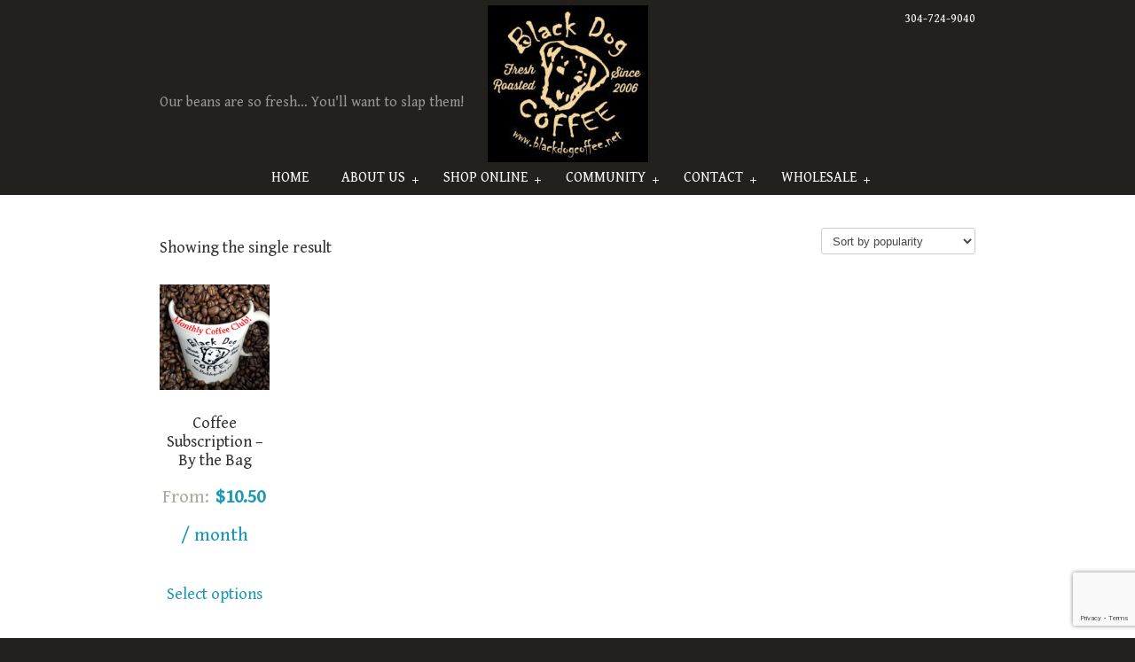

--- FILE ---
content_type: text/html; charset=utf-8
request_url: https://www.google.com/recaptcha/api2/anchor?ar=1&k=6LfUK5saAAAAAJeYU0viVtW4SQzLRMEHim-oOxaT&co=aHR0cHM6Ly9ibGFja2RvZ2NvZmZlZS5uZXQ6NDQz&hl=en&v=PoyoqOPhxBO7pBk68S4YbpHZ&size=invisible&anchor-ms=20000&execute-ms=30000&cb=qkvemw4ol81
body_size: 48729
content:
<!DOCTYPE HTML><html dir="ltr" lang="en"><head><meta http-equiv="Content-Type" content="text/html; charset=UTF-8">
<meta http-equiv="X-UA-Compatible" content="IE=edge">
<title>reCAPTCHA</title>
<style type="text/css">
/* cyrillic-ext */
@font-face {
  font-family: 'Roboto';
  font-style: normal;
  font-weight: 400;
  font-stretch: 100%;
  src: url(//fonts.gstatic.com/s/roboto/v48/KFO7CnqEu92Fr1ME7kSn66aGLdTylUAMa3GUBHMdazTgWw.woff2) format('woff2');
  unicode-range: U+0460-052F, U+1C80-1C8A, U+20B4, U+2DE0-2DFF, U+A640-A69F, U+FE2E-FE2F;
}
/* cyrillic */
@font-face {
  font-family: 'Roboto';
  font-style: normal;
  font-weight: 400;
  font-stretch: 100%;
  src: url(//fonts.gstatic.com/s/roboto/v48/KFO7CnqEu92Fr1ME7kSn66aGLdTylUAMa3iUBHMdazTgWw.woff2) format('woff2');
  unicode-range: U+0301, U+0400-045F, U+0490-0491, U+04B0-04B1, U+2116;
}
/* greek-ext */
@font-face {
  font-family: 'Roboto';
  font-style: normal;
  font-weight: 400;
  font-stretch: 100%;
  src: url(//fonts.gstatic.com/s/roboto/v48/KFO7CnqEu92Fr1ME7kSn66aGLdTylUAMa3CUBHMdazTgWw.woff2) format('woff2');
  unicode-range: U+1F00-1FFF;
}
/* greek */
@font-face {
  font-family: 'Roboto';
  font-style: normal;
  font-weight: 400;
  font-stretch: 100%;
  src: url(//fonts.gstatic.com/s/roboto/v48/KFO7CnqEu92Fr1ME7kSn66aGLdTylUAMa3-UBHMdazTgWw.woff2) format('woff2');
  unicode-range: U+0370-0377, U+037A-037F, U+0384-038A, U+038C, U+038E-03A1, U+03A3-03FF;
}
/* math */
@font-face {
  font-family: 'Roboto';
  font-style: normal;
  font-weight: 400;
  font-stretch: 100%;
  src: url(//fonts.gstatic.com/s/roboto/v48/KFO7CnqEu92Fr1ME7kSn66aGLdTylUAMawCUBHMdazTgWw.woff2) format('woff2');
  unicode-range: U+0302-0303, U+0305, U+0307-0308, U+0310, U+0312, U+0315, U+031A, U+0326-0327, U+032C, U+032F-0330, U+0332-0333, U+0338, U+033A, U+0346, U+034D, U+0391-03A1, U+03A3-03A9, U+03B1-03C9, U+03D1, U+03D5-03D6, U+03F0-03F1, U+03F4-03F5, U+2016-2017, U+2034-2038, U+203C, U+2040, U+2043, U+2047, U+2050, U+2057, U+205F, U+2070-2071, U+2074-208E, U+2090-209C, U+20D0-20DC, U+20E1, U+20E5-20EF, U+2100-2112, U+2114-2115, U+2117-2121, U+2123-214F, U+2190, U+2192, U+2194-21AE, U+21B0-21E5, U+21F1-21F2, U+21F4-2211, U+2213-2214, U+2216-22FF, U+2308-230B, U+2310, U+2319, U+231C-2321, U+2336-237A, U+237C, U+2395, U+239B-23B7, U+23D0, U+23DC-23E1, U+2474-2475, U+25AF, U+25B3, U+25B7, U+25BD, U+25C1, U+25CA, U+25CC, U+25FB, U+266D-266F, U+27C0-27FF, U+2900-2AFF, U+2B0E-2B11, U+2B30-2B4C, U+2BFE, U+3030, U+FF5B, U+FF5D, U+1D400-1D7FF, U+1EE00-1EEFF;
}
/* symbols */
@font-face {
  font-family: 'Roboto';
  font-style: normal;
  font-weight: 400;
  font-stretch: 100%;
  src: url(//fonts.gstatic.com/s/roboto/v48/KFO7CnqEu92Fr1ME7kSn66aGLdTylUAMaxKUBHMdazTgWw.woff2) format('woff2');
  unicode-range: U+0001-000C, U+000E-001F, U+007F-009F, U+20DD-20E0, U+20E2-20E4, U+2150-218F, U+2190, U+2192, U+2194-2199, U+21AF, U+21E6-21F0, U+21F3, U+2218-2219, U+2299, U+22C4-22C6, U+2300-243F, U+2440-244A, U+2460-24FF, U+25A0-27BF, U+2800-28FF, U+2921-2922, U+2981, U+29BF, U+29EB, U+2B00-2BFF, U+4DC0-4DFF, U+FFF9-FFFB, U+10140-1018E, U+10190-1019C, U+101A0, U+101D0-101FD, U+102E0-102FB, U+10E60-10E7E, U+1D2C0-1D2D3, U+1D2E0-1D37F, U+1F000-1F0FF, U+1F100-1F1AD, U+1F1E6-1F1FF, U+1F30D-1F30F, U+1F315, U+1F31C, U+1F31E, U+1F320-1F32C, U+1F336, U+1F378, U+1F37D, U+1F382, U+1F393-1F39F, U+1F3A7-1F3A8, U+1F3AC-1F3AF, U+1F3C2, U+1F3C4-1F3C6, U+1F3CA-1F3CE, U+1F3D4-1F3E0, U+1F3ED, U+1F3F1-1F3F3, U+1F3F5-1F3F7, U+1F408, U+1F415, U+1F41F, U+1F426, U+1F43F, U+1F441-1F442, U+1F444, U+1F446-1F449, U+1F44C-1F44E, U+1F453, U+1F46A, U+1F47D, U+1F4A3, U+1F4B0, U+1F4B3, U+1F4B9, U+1F4BB, U+1F4BF, U+1F4C8-1F4CB, U+1F4D6, U+1F4DA, U+1F4DF, U+1F4E3-1F4E6, U+1F4EA-1F4ED, U+1F4F7, U+1F4F9-1F4FB, U+1F4FD-1F4FE, U+1F503, U+1F507-1F50B, U+1F50D, U+1F512-1F513, U+1F53E-1F54A, U+1F54F-1F5FA, U+1F610, U+1F650-1F67F, U+1F687, U+1F68D, U+1F691, U+1F694, U+1F698, U+1F6AD, U+1F6B2, U+1F6B9-1F6BA, U+1F6BC, U+1F6C6-1F6CF, U+1F6D3-1F6D7, U+1F6E0-1F6EA, U+1F6F0-1F6F3, U+1F6F7-1F6FC, U+1F700-1F7FF, U+1F800-1F80B, U+1F810-1F847, U+1F850-1F859, U+1F860-1F887, U+1F890-1F8AD, U+1F8B0-1F8BB, U+1F8C0-1F8C1, U+1F900-1F90B, U+1F93B, U+1F946, U+1F984, U+1F996, U+1F9E9, U+1FA00-1FA6F, U+1FA70-1FA7C, U+1FA80-1FA89, U+1FA8F-1FAC6, U+1FACE-1FADC, U+1FADF-1FAE9, U+1FAF0-1FAF8, U+1FB00-1FBFF;
}
/* vietnamese */
@font-face {
  font-family: 'Roboto';
  font-style: normal;
  font-weight: 400;
  font-stretch: 100%;
  src: url(//fonts.gstatic.com/s/roboto/v48/KFO7CnqEu92Fr1ME7kSn66aGLdTylUAMa3OUBHMdazTgWw.woff2) format('woff2');
  unicode-range: U+0102-0103, U+0110-0111, U+0128-0129, U+0168-0169, U+01A0-01A1, U+01AF-01B0, U+0300-0301, U+0303-0304, U+0308-0309, U+0323, U+0329, U+1EA0-1EF9, U+20AB;
}
/* latin-ext */
@font-face {
  font-family: 'Roboto';
  font-style: normal;
  font-weight: 400;
  font-stretch: 100%;
  src: url(//fonts.gstatic.com/s/roboto/v48/KFO7CnqEu92Fr1ME7kSn66aGLdTylUAMa3KUBHMdazTgWw.woff2) format('woff2');
  unicode-range: U+0100-02BA, U+02BD-02C5, U+02C7-02CC, U+02CE-02D7, U+02DD-02FF, U+0304, U+0308, U+0329, U+1D00-1DBF, U+1E00-1E9F, U+1EF2-1EFF, U+2020, U+20A0-20AB, U+20AD-20C0, U+2113, U+2C60-2C7F, U+A720-A7FF;
}
/* latin */
@font-face {
  font-family: 'Roboto';
  font-style: normal;
  font-weight: 400;
  font-stretch: 100%;
  src: url(//fonts.gstatic.com/s/roboto/v48/KFO7CnqEu92Fr1ME7kSn66aGLdTylUAMa3yUBHMdazQ.woff2) format('woff2');
  unicode-range: U+0000-00FF, U+0131, U+0152-0153, U+02BB-02BC, U+02C6, U+02DA, U+02DC, U+0304, U+0308, U+0329, U+2000-206F, U+20AC, U+2122, U+2191, U+2193, U+2212, U+2215, U+FEFF, U+FFFD;
}
/* cyrillic-ext */
@font-face {
  font-family: 'Roboto';
  font-style: normal;
  font-weight: 500;
  font-stretch: 100%;
  src: url(//fonts.gstatic.com/s/roboto/v48/KFO7CnqEu92Fr1ME7kSn66aGLdTylUAMa3GUBHMdazTgWw.woff2) format('woff2');
  unicode-range: U+0460-052F, U+1C80-1C8A, U+20B4, U+2DE0-2DFF, U+A640-A69F, U+FE2E-FE2F;
}
/* cyrillic */
@font-face {
  font-family: 'Roboto';
  font-style: normal;
  font-weight: 500;
  font-stretch: 100%;
  src: url(//fonts.gstatic.com/s/roboto/v48/KFO7CnqEu92Fr1ME7kSn66aGLdTylUAMa3iUBHMdazTgWw.woff2) format('woff2');
  unicode-range: U+0301, U+0400-045F, U+0490-0491, U+04B0-04B1, U+2116;
}
/* greek-ext */
@font-face {
  font-family: 'Roboto';
  font-style: normal;
  font-weight: 500;
  font-stretch: 100%;
  src: url(//fonts.gstatic.com/s/roboto/v48/KFO7CnqEu92Fr1ME7kSn66aGLdTylUAMa3CUBHMdazTgWw.woff2) format('woff2');
  unicode-range: U+1F00-1FFF;
}
/* greek */
@font-face {
  font-family: 'Roboto';
  font-style: normal;
  font-weight: 500;
  font-stretch: 100%;
  src: url(//fonts.gstatic.com/s/roboto/v48/KFO7CnqEu92Fr1ME7kSn66aGLdTylUAMa3-UBHMdazTgWw.woff2) format('woff2');
  unicode-range: U+0370-0377, U+037A-037F, U+0384-038A, U+038C, U+038E-03A1, U+03A3-03FF;
}
/* math */
@font-face {
  font-family: 'Roboto';
  font-style: normal;
  font-weight: 500;
  font-stretch: 100%;
  src: url(//fonts.gstatic.com/s/roboto/v48/KFO7CnqEu92Fr1ME7kSn66aGLdTylUAMawCUBHMdazTgWw.woff2) format('woff2');
  unicode-range: U+0302-0303, U+0305, U+0307-0308, U+0310, U+0312, U+0315, U+031A, U+0326-0327, U+032C, U+032F-0330, U+0332-0333, U+0338, U+033A, U+0346, U+034D, U+0391-03A1, U+03A3-03A9, U+03B1-03C9, U+03D1, U+03D5-03D6, U+03F0-03F1, U+03F4-03F5, U+2016-2017, U+2034-2038, U+203C, U+2040, U+2043, U+2047, U+2050, U+2057, U+205F, U+2070-2071, U+2074-208E, U+2090-209C, U+20D0-20DC, U+20E1, U+20E5-20EF, U+2100-2112, U+2114-2115, U+2117-2121, U+2123-214F, U+2190, U+2192, U+2194-21AE, U+21B0-21E5, U+21F1-21F2, U+21F4-2211, U+2213-2214, U+2216-22FF, U+2308-230B, U+2310, U+2319, U+231C-2321, U+2336-237A, U+237C, U+2395, U+239B-23B7, U+23D0, U+23DC-23E1, U+2474-2475, U+25AF, U+25B3, U+25B7, U+25BD, U+25C1, U+25CA, U+25CC, U+25FB, U+266D-266F, U+27C0-27FF, U+2900-2AFF, U+2B0E-2B11, U+2B30-2B4C, U+2BFE, U+3030, U+FF5B, U+FF5D, U+1D400-1D7FF, U+1EE00-1EEFF;
}
/* symbols */
@font-face {
  font-family: 'Roboto';
  font-style: normal;
  font-weight: 500;
  font-stretch: 100%;
  src: url(//fonts.gstatic.com/s/roboto/v48/KFO7CnqEu92Fr1ME7kSn66aGLdTylUAMaxKUBHMdazTgWw.woff2) format('woff2');
  unicode-range: U+0001-000C, U+000E-001F, U+007F-009F, U+20DD-20E0, U+20E2-20E4, U+2150-218F, U+2190, U+2192, U+2194-2199, U+21AF, U+21E6-21F0, U+21F3, U+2218-2219, U+2299, U+22C4-22C6, U+2300-243F, U+2440-244A, U+2460-24FF, U+25A0-27BF, U+2800-28FF, U+2921-2922, U+2981, U+29BF, U+29EB, U+2B00-2BFF, U+4DC0-4DFF, U+FFF9-FFFB, U+10140-1018E, U+10190-1019C, U+101A0, U+101D0-101FD, U+102E0-102FB, U+10E60-10E7E, U+1D2C0-1D2D3, U+1D2E0-1D37F, U+1F000-1F0FF, U+1F100-1F1AD, U+1F1E6-1F1FF, U+1F30D-1F30F, U+1F315, U+1F31C, U+1F31E, U+1F320-1F32C, U+1F336, U+1F378, U+1F37D, U+1F382, U+1F393-1F39F, U+1F3A7-1F3A8, U+1F3AC-1F3AF, U+1F3C2, U+1F3C4-1F3C6, U+1F3CA-1F3CE, U+1F3D4-1F3E0, U+1F3ED, U+1F3F1-1F3F3, U+1F3F5-1F3F7, U+1F408, U+1F415, U+1F41F, U+1F426, U+1F43F, U+1F441-1F442, U+1F444, U+1F446-1F449, U+1F44C-1F44E, U+1F453, U+1F46A, U+1F47D, U+1F4A3, U+1F4B0, U+1F4B3, U+1F4B9, U+1F4BB, U+1F4BF, U+1F4C8-1F4CB, U+1F4D6, U+1F4DA, U+1F4DF, U+1F4E3-1F4E6, U+1F4EA-1F4ED, U+1F4F7, U+1F4F9-1F4FB, U+1F4FD-1F4FE, U+1F503, U+1F507-1F50B, U+1F50D, U+1F512-1F513, U+1F53E-1F54A, U+1F54F-1F5FA, U+1F610, U+1F650-1F67F, U+1F687, U+1F68D, U+1F691, U+1F694, U+1F698, U+1F6AD, U+1F6B2, U+1F6B9-1F6BA, U+1F6BC, U+1F6C6-1F6CF, U+1F6D3-1F6D7, U+1F6E0-1F6EA, U+1F6F0-1F6F3, U+1F6F7-1F6FC, U+1F700-1F7FF, U+1F800-1F80B, U+1F810-1F847, U+1F850-1F859, U+1F860-1F887, U+1F890-1F8AD, U+1F8B0-1F8BB, U+1F8C0-1F8C1, U+1F900-1F90B, U+1F93B, U+1F946, U+1F984, U+1F996, U+1F9E9, U+1FA00-1FA6F, U+1FA70-1FA7C, U+1FA80-1FA89, U+1FA8F-1FAC6, U+1FACE-1FADC, U+1FADF-1FAE9, U+1FAF0-1FAF8, U+1FB00-1FBFF;
}
/* vietnamese */
@font-face {
  font-family: 'Roboto';
  font-style: normal;
  font-weight: 500;
  font-stretch: 100%;
  src: url(//fonts.gstatic.com/s/roboto/v48/KFO7CnqEu92Fr1ME7kSn66aGLdTylUAMa3OUBHMdazTgWw.woff2) format('woff2');
  unicode-range: U+0102-0103, U+0110-0111, U+0128-0129, U+0168-0169, U+01A0-01A1, U+01AF-01B0, U+0300-0301, U+0303-0304, U+0308-0309, U+0323, U+0329, U+1EA0-1EF9, U+20AB;
}
/* latin-ext */
@font-face {
  font-family: 'Roboto';
  font-style: normal;
  font-weight: 500;
  font-stretch: 100%;
  src: url(//fonts.gstatic.com/s/roboto/v48/KFO7CnqEu92Fr1ME7kSn66aGLdTylUAMa3KUBHMdazTgWw.woff2) format('woff2');
  unicode-range: U+0100-02BA, U+02BD-02C5, U+02C7-02CC, U+02CE-02D7, U+02DD-02FF, U+0304, U+0308, U+0329, U+1D00-1DBF, U+1E00-1E9F, U+1EF2-1EFF, U+2020, U+20A0-20AB, U+20AD-20C0, U+2113, U+2C60-2C7F, U+A720-A7FF;
}
/* latin */
@font-face {
  font-family: 'Roboto';
  font-style: normal;
  font-weight: 500;
  font-stretch: 100%;
  src: url(//fonts.gstatic.com/s/roboto/v48/KFO7CnqEu92Fr1ME7kSn66aGLdTylUAMa3yUBHMdazQ.woff2) format('woff2');
  unicode-range: U+0000-00FF, U+0131, U+0152-0153, U+02BB-02BC, U+02C6, U+02DA, U+02DC, U+0304, U+0308, U+0329, U+2000-206F, U+20AC, U+2122, U+2191, U+2193, U+2212, U+2215, U+FEFF, U+FFFD;
}
/* cyrillic-ext */
@font-face {
  font-family: 'Roboto';
  font-style: normal;
  font-weight: 900;
  font-stretch: 100%;
  src: url(//fonts.gstatic.com/s/roboto/v48/KFO7CnqEu92Fr1ME7kSn66aGLdTylUAMa3GUBHMdazTgWw.woff2) format('woff2');
  unicode-range: U+0460-052F, U+1C80-1C8A, U+20B4, U+2DE0-2DFF, U+A640-A69F, U+FE2E-FE2F;
}
/* cyrillic */
@font-face {
  font-family: 'Roboto';
  font-style: normal;
  font-weight: 900;
  font-stretch: 100%;
  src: url(//fonts.gstatic.com/s/roboto/v48/KFO7CnqEu92Fr1ME7kSn66aGLdTylUAMa3iUBHMdazTgWw.woff2) format('woff2');
  unicode-range: U+0301, U+0400-045F, U+0490-0491, U+04B0-04B1, U+2116;
}
/* greek-ext */
@font-face {
  font-family: 'Roboto';
  font-style: normal;
  font-weight: 900;
  font-stretch: 100%;
  src: url(//fonts.gstatic.com/s/roboto/v48/KFO7CnqEu92Fr1ME7kSn66aGLdTylUAMa3CUBHMdazTgWw.woff2) format('woff2');
  unicode-range: U+1F00-1FFF;
}
/* greek */
@font-face {
  font-family: 'Roboto';
  font-style: normal;
  font-weight: 900;
  font-stretch: 100%;
  src: url(//fonts.gstatic.com/s/roboto/v48/KFO7CnqEu92Fr1ME7kSn66aGLdTylUAMa3-UBHMdazTgWw.woff2) format('woff2');
  unicode-range: U+0370-0377, U+037A-037F, U+0384-038A, U+038C, U+038E-03A1, U+03A3-03FF;
}
/* math */
@font-face {
  font-family: 'Roboto';
  font-style: normal;
  font-weight: 900;
  font-stretch: 100%;
  src: url(//fonts.gstatic.com/s/roboto/v48/KFO7CnqEu92Fr1ME7kSn66aGLdTylUAMawCUBHMdazTgWw.woff2) format('woff2');
  unicode-range: U+0302-0303, U+0305, U+0307-0308, U+0310, U+0312, U+0315, U+031A, U+0326-0327, U+032C, U+032F-0330, U+0332-0333, U+0338, U+033A, U+0346, U+034D, U+0391-03A1, U+03A3-03A9, U+03B1-03C9, U+03D1, U+03D5-03D6, U+03F0-03F1, U+03F4-03F5, U+2016-2017, U+2034-2038, U+203C, U+2040, U+2043, U+2047, U+2050, U+2057, U+205F, U+2070-2071, U+2074-208E, U+2090-209C, U+20D0-20DC, U+20E1, U+20E5-20EF, U+2100-2112, U+2114-2115, U+2117-2121, U+2123-214F, U+2190, U+2192, U+2194-21AE, U+21B0-21E5, U+21F1-21F2, U+21F4-2211, U+2213-2214, U+2216-22FF, U+2308-230B, U+2310, U+2319, U+231C-2321, U+2336-237A, U+237C, U+2395, U+239B-23B7, U+23D0, U+23DC-23E1, U+2474-2475, U+25AF, U+25B3, U+25B7, U+25BD, U+25C1, U+25CA, U+25CC, U+25FB, U+266D-266F, U+27C0-27FF, U+2900-2AFF, U+2B0E-2B11, U+2B30-2B4C, U+2BFE, U+3030, U+FF5B, U+FF5D, U+1D400-1D7FF, U+1EE00-1EEFF;
}
/* symbols */
@font-face {
  font-family: 'Roboto';
  font-style: normal;
  font-weight: 900;
  font-stretch: 100%;
  src: url(//fonts.gstatic.com/s/roboto/v48/KFO7CnqEu92Fr1ME7kSn66aGLdTylUAMaxKUBHMdazTgWw.woff2) format('woff2');
  unicode-range: U+0001-000C, U+000E-001F, U+007F-009F, U+20DD-20E0, U+20E2-20E4, U+2150-218F, U+2190, U+2192, U+2194-2199, U+21AF, U+21E6-21F0, U+21F3, U+2218-2219, U+2299, U+22C4-22C6, U+2300-243F, U+2440-244A, U+2460-24FF, U+25A0-27BF, U+2800-28FF, U+2921-2922, U+2981, U+29BF, U+29EB, U+2B00-2BFF, U+4DC0-4DFF, U+FFF9-FFFB, U+10140-1018E, U+10190-1019C, U+101A0, U+101D0-101FD, U+102E0-102FB, U+10E60-10E7E, U+1D2C0-1D2D3, U+1D2E0-1D37F, U+1F000-1F0FF, U+1F100-1F1AD, U+1F1E6-1F1FF, U+1F30D-1F30F, U+1F315, U+1F31C, U+1F31E, U+1F320-1F32C, U+1F336, U+1F378, U+1F37D, U+1F382, U+1F393-1F39F, U+1F3A7-1F3A8, U+1F3AC-1F3AF, U+1F3C2, U+1F3C4-1F3C6, U+1F3CA-1F3CE, U+1F3D4-1F3E0, U+1F3ED, U+1F3F1-1F3F3, U+1F3F5-1F3F7, U+1F408, U+1F415, U+1F41F, U+1F426, U+1F43F, U+1F441-1F442, U+1F444, U+1F446-1F449, U+1F44C-1F44E, U+1F453, U+1F46A, U+1F47D, U+1F4A3, U+1F4B0, U+1F4B3, U+1F4B9, U+1F4BB, U+1F4BF, U+1F4C8-1F4CB, U+1F4D6, U+1F4DA, U+1F4DF, U+1F4E3-1F4E6, U+1F4EA-1F4ED, U+1F4F7, U+1F4F9-1F4FB, U+1F4FD-1F4FE, U+1F503, U+1F507-1F50B, U+1F50D, U+1F512-1F513, U+1F53E-1F54A, U+1F54F-1F5FA, U+1F610, U+1F650-1F67F, U+1F687, U+1F68D, U+1F691, U+1F694, U+1F698, U+1F6AD, U+1F6B2, U+1F6B9-1F6BA, U+1F6BC, U+1F6C6-1F6CF, U+1F6D3-1F6D7, U+1F6E0-1F6EA, U+1F6F0-1F6F3, U+1F6F7-1F6FC, U+1F700-1F7FF, U+1F800-1F80B, U+1F810-1F847, U+1F850-1F859, U+1F860-1F887, U+1F890-1F8AD, U+1F8B0-1F8BB, U+1F8C0-1F8C1, U+1F900-1F90B, U+1F93B, U+1F946, U+1F984, U+1F996, U+1F9E9, U+1FA00-1FA6F, U+1FA70-1FA7C, U+1FA80-1FA89, U+1FA8F-1FAC6, U+1FACE-1FADC, U+1FADF-1FAE9, U+1FAF0-1FAF8, U+1FB00-1FBFF;
}
/* vietnamese */
@font-face {
  font-family: 'Roboto';
  font-style: normal;
  font-weight: 900;
  font-stretch: 100%;
  src: url(//fonts.gstatic.com/s/roboto/v48/KFO7CnqEu92Fr1ME7kSn66aGLdTylUAMa3OUBHMdazTgWw.woff2) format('woff2');
  unicode-range: U+0102-0103, U+0110-0111, U+0128-0129, U+0168-0169, U+01A0-01A1, U+01AF-01B0, U+0300-0301, U+0303-0304, U+0308-0309, U+0323, U+0329, U+1EA0-1EF9, U+20AB;
}
/* latin-ext */
@font-face {
  font-family: 'Roboto';
  font-style: normal;
  font-weight: 900;
  font-stretch: 100%;
  src: url(//fonts.gstatic.com/s/roboto/v48/KFO7CnqEu92Fr1ME7kSn66aGLdTylUAMa3KUBHMdazTgWw.woff2) format('woff2');
  unicode-range: U+0100-02BA, U+02BD-02C5, U+02C7-02CC, U+02CE-02D7, U+02DD-02FF, U+0304, U+0308, U+0329, U+1D00-1DBF, U+1E00-1E9F, U+1EF2-1EFF, U+2020, U+20A0-20AB, U+20AD-20C0, U+2113, U+2C60-2C7F, U+A720-A7FF;
}
/* latin */
@font-face {
  font-family: 'Roboto';
  font-style: normal;
  font-weight: 900;
  font-stretch: 100%;
  src: url(//fonts.gstatic.com/s/roboto/v48/KFO7CnqEu92Fr1ME7kSn66aGLdTylUAMa3yUBHMdazQ.woff2) format('woff2');
  unicode-range: U+0000-00FF, U+0131, U+0152-0153, U+02BB-02BC, U+02C6, U+02DA, U+02DC, U+0304, U+0308, U+0329, U+2000-206F, U+20AC, U+2122, U+2191, U+2193, U+2212, U+2215, U+FEFF, U+FFFD;
}

</style>
<link rel="stylesheet" type="text/css" href="https://www.gstatic.com/recaptcha/releases/PoyoqOPhxBO7pBk68S4YbpHZ/styles__ltr.css">
<script nonce="hEWalb-NzOE041Alf4dsUA" type="text/javascript">window['__recaptcha_api'] = 'https://www.google.com/recaptcha/api2/';</script>
<script type="text/javascript" src="https://www.gstatic.com/recaptcha/releases/PoyoqOPhxBO7pBk68S4YbpHZ/recaptcha__en.js" nonce="hEWalb-NzOE041Alf4dsUA">
      
    </script></head>
<body><div id="rc-anchor-alert" class="rc-anchor-alert"></div>
<input type="hidden" id="recaptcha-token" value="[base64]">
<script type="text/javascript" nonce="hEWalb-NzOE041Alf4dsUA">
      recaptcha.anchor.Main.init("[\x22ainput\x22,[\x22bgdata\x22,\x22\x22,\[base64]/[base64]/MjU1Ong/[base64]/[base64]/[base64]/[base64]/[base64]/[base64]/[base64]/[base64]/[base64]/[base64]/[base64]/[base64]/[base64]/[base64]/[base64]\\u003d\x22,\[base64]\x22,\x22QTLCnwTCicK1WVIPw5BJwqp7GcOWJHVGw4HDm8K5w5osw5vDn0XDvsOjHBQlWz85w4ozesKDw7rDmj4pw6DCqxUwZjPDrcO/[base64]/[base64]/FX9AwqhiwqFiBcKHVcObw6XDncKcw6/DrAo8U8KkGWbClFhGDwUjwoh6T2YiTcKcC2dZQXh0YG1QSBo/LsOfAgV/[base64]/[base64]/DksKEw7p8w5g/CMOLUSPCksKcwotRb2vDmcOXZizDssK+c8OFwrXCsDEJwoHCnHZDwr0OScOGPWLCsGLDnkzCjMKiOsO2woN4a8O5H8OvO8OyFcKve1zCkhV/XcK5OsKpcCEAwrTDhcOOwpslCcOsYG/DusO6w7fCtnI7RMOpwpxywrgUwr3Chk0mPMKPw7BwAMOswoEUVRxIwrfDtcKCI8KKwrvDpcKsEcOfMSjDr8O0wqwdwoTDtsKsworDpsK4X8OWLBk7w6oYUcK4VsOhPCwuwqECCR/DuxccHlQlw7vDlsKiwqlzwpzDi8ORcTbChHvCqsKjLMOww6LCgDLDmcOAOsO1NMOuWWx4w6gLVcKTKcONCMKQw7LDkCDDlMKpw74CcsOFE3rDkHpNwpU/[base64]/DgFw3AmYHXRNhwoXCul4ew5ZuwqVZBhnCrcO3wo7DtQ4KfcOtM8K9wrZrGnNmw61LOcKrJsKAOHgSJBnDk8O0wr7CscKBIMOyw5HDl3V+wpnDpsOJdcKSwpoywqLDrwdFwrjCucORCMKmJcKawq3DrcKKG8OwwqlYw6bDtsK6SjcDwpTCgGBpwp9FMmhFw6zDtDHCnl/DrcOOYF7CmMObb3hnZhY3wqEZGCMYXMKifVxLTHM6MRtdO8OVOcOqDsKFKMKzwr8uA8ObLcOwUU7DgcOHNy3CmTPCnMOTdsOoD2paUcKGNA/Cj8KYY8O1w4J+TcOtcU7Ck30oXMKZwrDDqnHDgMKcCwgiLRHCoBFJwo4vIsOowrXCoQ12w4YDw6TDvijCj3vCqWjDqcKAwq5wN8KJD8KVw5hcwqTDpynDjMKaw7PDpcO8I8K/[base64]/DgcK+wr1jwrbDssOZw4zDgTjCtl7DusK9fArDhXbDiFdWwq/CssOHw7MewojCvMK1CMKhwqnCncKuwqFUX8KJw7vDqzHDtH/CoAnDthPDmsOvf8KkwqjDqcOpwpjDqsO0w6jDgG/CrcOqIsONfgfCi8OWLsKHw4M1D1oLKMO+QcKXLA0efGbDusKcwqvCicO6woIyw6scIybDsj3DkmbDmMOYwqrDvW87w5NtdTsVw5rDlmnCrTg/[base64]/DuGFOccO0wp0JLz3Dtx4MScKKw6TDt0pkw57CgsOkcTfCv0fDhcKrdcOQT2LDqsOHMC4mZW4PUExZwoDChF3Dnzlnwq/DsTTChWFUO8Kwwp7Dn2/DgnIrw4/Do8KEYQnCvcOWIMOYKwFnXiXCuFN2wqc5w6XDqw/Dm3UwwqfCosOxUMK+a8O0w7/DkMKfwrpVJsOQdcKhfHPCqVnDhUM3VjbCr8O6wqEbcG1cw4bDq21pTCXCmQgUN8K1a3p9w4fCrw3CnkM5w45dwp97LTvDt8KdJl0bOQJcw7jDvkNywpDCi8KVXCXCp8KDw7HDkRDDkWzCjMKswpjCscKWw6E4dsO7wojCrWLCv0XChljCswpNwrxHw4fDkh/[base64]/[base64]/w57Ckicbwq9uw60oYVXDrmhiw6ZUwqMVwopmwqRhwqtKN0/Cq27CrMKFw4rCicKDw4wZw6JswqJCwrbCgsOcDxwsw7QgwqwqwrTCgD7Dm8OvQcKpBnDCv0pDX8OCCVB7WMKPwp7DvkPCrlUOw69Vw7nCl8KMwpArQ8OEw7h1w6gDEBoIwpRyLGZEw63DhhXCn8OmLsOFAMO/GEULczZIwrTClsO3wppiRsO7wq4kw4YXw7HDv8O6Ojd2IVDCiMODw7LCj0DDs8OTdcK2BcO6fEHDs8K5YcKER8OaHFnDuCobKm3ChMOXaMK7w4/DsMOlN8OQw4lTw6cywqPDnQl5SinDnEfCshJKOsO6WsKRf8O6P8KtKsKbw6gsw4LChXXCicOITMKWwp7CtyPCp8OYw742ZEYQw48cwoDCuSfDszTDkBkEV8OnB8ONwp1SIcO8w7VnbGDDg0FQwq/DsBHDmFZAaRXDvcO/[base64]/ClcO7wrbCscKOQ24vHcORw5ZIw7IFb3LCgF7ClcKcwrDDqMOVb8KEwqPChcOJA1coTT8RbsK+CcOiwoTDnkTCqAYIwo7Ci8KhwofDtn/DkHfDuzLDtlTCo3gLw5AawotWw411wrLDmzA0w6JWw5XCr8OhcsKcw5sjT8Kow4jDtzbCgEZ1WktfA8OfeB3Cg8K3w6RDcRfClMKAFcO4DQNSwrQAR0t4ZgVxwrAma2RhwoY1w511H8Okw590IsONwo/CsQ5jT8KDworCjsOzd8OPWMO8R3DDuMKTwqouw59CwqxmRcOHw5Bjw4LCoMKfFcO6AETCv8OswrPDhcKDXsOMBsOHw5gbwrczd24Bwr/Di8Onwp7CuyvDqMODw6Ncw4fDuDPDnwQtfMOQw6/Dl2JhNWrDhGwwGMKtE8KFBsKZH23DuRNwwqzCosOkNmnComQ/[base64]/[base64]/DnmQywrTDsi9Nw5EYFsK8T8OgQ8K8BcKmD8OIIzV6wqNjw6DDngYkDiEfwrvCr8OpNyltwqzDlmslwpUmw4TCtg/CjjvDuwLDhcK0ecKfw7I7w5FNw4dFOsOWwrLDo3ABYsObaVXDjETDhMONfwDCsgRBUxxbQsKQJRYvwohuwpzDjXZXw4fDucODwpvDgHRgE8K2w4rCicOKwo1Uw782I2AqMxbChR/DtQHDtmXDtsK4KcK6wo3DkSvCoz4hw5w3D8KSLlLCkMKkw7bDjsKEMsKTSzx7wp17w4YCw4JwwrkjRcKGBS0fMhZVZsOPUXLDl8KLwq5twobDtwJGw4crw6MnwpNeEkppJU0RFsOrcR3CiCrDvsOiQilCwr3DiMKmw60Tw6jCj0c/YFQsw5vDgcOHJMOQMsOXw404TxLCgTHCqTRHwphbbcK4w7rCoMOCLcKhZSfDusOuYMKWL8OEORLDrMO9w5XDulvCqDo6woAYZcKrwpkdw6/Ci8OiOiLCmcOGwrErLjp8w5YmQDFPw4N5QcOIwpDDl8OQa1EdOCvDqMKvw6/DgkzCs8OgUsOyMGnDj8O9D2jCnFVKIwczTcKdwrTCjMKNworDlyAHFsKoOQ/DiW4NwpN2wrvCjsKjJwtyIcKSYMOzKxDDpjPDuMOlA2J+TwQqwoTDuGnDol/CnDbDlMOzOMKjIcKiwojCgMKrISVxw47CtMOrPwtUw4nDuMK2wonDu8OkSsK7bWYPw4VVwqg/[base64]/w5LCksO1w4cZw6vCgMKIBsKTwo10w5TDjcK6w7fDv8KswqLDiGzCoRHDmUZkK8KlIsOfaCFCwo10wqx+wqLDq8O8PWPDrXlsScKqFiLClC4OCMOuwr/CrMOfwq7Ck8ObUGPDpMK0w44ewpPCi17DtRQwwrzDmFE9wqfCmsOUd8KSwprCjcOGDzAewpLChk1iOcOfwosvWcOEw5IGRHF1P8KRXcKqUlzDuwJuwoBQw4/CpcKUwqweFMObw4bCisO1wpnDl2rDuWpiwozCtMK7wpzDn8O7csKSwqseL3dlWMOaw6zCnCNdOg/[base64]/CizJuX8OKw7zCoinCk8KUfsOnYMO9w5FDwr14EREnw4LCqFfCmcOyHsOXw6NUw415NMKRwrlUwqnCiQQYKEU/emJuw7VTRMOvw7FTw7/DhMOOw4oIwofDoFrCq8OdwoHClAXCi3Ybw4Z3KmfDnh8fw4PDlxDCmwnCusKcworCk8KUU8KBw6ZRw4Vvf2FmSUJKw5NPw6DDlF/DvcOMwojCosKbw5TDl8KdbGpcCRxEKEUnWkjDssK0wqoUw6l+OMKfRcOGw4rCsMO5AMOMwr/ClCgVGsOFUU7Cj1opw6bDji7CjkwtYsO3w4EMw5/[base64]/Cu3oEM8OMw5Nww7RGIsOdEG0oEcOqccKow6hLw7EXEARHW8O3w7zCgcONAsKEHhvCksK/[base64]/[base64]/DisKHesKSwoYGw64eYEQ+wqsTw7XClsOlIcKFw78ewooTO8KRwpXCgcOzwqsiHsKVwqBWwqDCpkzChMOcw6/[base64]/Cr8KOwo8wMcO0wokPwrPDrFfDoC1wP3vCvsK1E8KjHGTDsH7Dow0tw4nCtWFECsKiwrJMVTDDmMO7w4HDtcOvw6DCjMOSfcOEDsKUCsO8TcOIwo8HdcK0Tm82w67DnynCq8KbbcKIw4YkU8KmWMOnw6oCw5MfwoXCmsKlYy/DpTTCszoKwqbCvkrCqMOiRcOKw6gKQsKGWnVZwo5PX8OoNWM6U0MYwrvCl8K5w7TDlWUtV8KvwpFNIG/DtB4OXMOGcMKOwqF2wrtDwrEYwrzDs8K1CcOUX8O7wqzDlFrDilQ6wqXDosKOO8OaVMOXW8OjC8OkdcKfSMO4DTVQc8KjIBhJFQAUwrM4K8Odw5DCgsOlwoDCtBHDnD/DrMK3EsKfby43wpIwOBpMLcKww7kzMcOqw73CmcOCHgQEfcKVw6rCjUgpwq3CpivCgSgqw5BhMw8Qw5vCqElBcz/CqCIxwrDCsBTChWoUw5NpEcO0w7bDpRzCkcKxw4sXw6/[base64]/Dvwo3GUhcCwApwo5PwqEBwqtFwoQ6OV3CiEHCh8O3w5gdw70hw4/CjXhDw47CsyfCmMKPw6bDpAnDlzHDtMKeA2RscMOsw7pCw6vCmcOQwoFuwqFSw7hyXcOVwp7CqMK9F0rDk8K0wokPwpnDjiwOwqnCjMK6HAMYfh3CsiRKYMOeTV/DvMKNw77ClS7ChMOQw4XCl8KtwrkZYMKXNMOGAcOGw7rDuUNpwpJlwqXCskcQE8KbSsKsfSrCp1gYI8K7wr/Dh8OqMhwFIh/[base64]/[base64]/[base64]/Ct8KjwoBOw5ZJwozCpGBVZcK9PHMIwpJ+w7cHwqvClAsoccKzw41UwpXDt8Oew4DCii01Vn3Do8K/[base64]/CnmPDhcK4XMO5IsKdwoI5Y8OKTCw8b3UJdizCmyjDosK0WsKFw6HCrMOifxbCuMKGaxbDsMK1DTp7J8KTbsOgwrrDni3DgsKpw5bDucO7wqXDpnhHMSEYwpAdWAjDl8K6w6Jxw484w7gFwrbDocKPLyMvw4J7w7LCp0zDl8ObFsOLIcO0wq7DqcKvQXpmwqY/RUAjLcKvw7nCgA/[base64]/CkjLDrsOcb8OmUMOQSBsJAcKewqrCl8OMw4ELBsOiUMKhI8O5AsKbwpJAwoIEwq7CgGIhw5nDq1tywqnDtzJlw7TCkDR/[base64]/DtSjCuWAoLznDlk1lejdkDcOrU8Olwqs2wrN/w7jDlTEiw4kOwo/DiCbCjsKVwrTDncOsC8OPw4RowrduH2RgW8ORw7Abw4bDgcOSwrLClFjDg8OhHBQ5S8K9DjxFHiwHSjnDnjgdw6fCuTYNJMKsE8OXw4/CsVXCoUoawqssQcOBIgBXw6FVM1bChcKpw6NlwrpcYUbDn3wNcsOTw4xnMsOWNE/CksO/wqrDgh/DsMOCwrJpw79ffsOmWsKcw5HCqsKgagfDncO3w4/Ch8OUByfCsGfDoitfw6Eawq/CnMO1ZkjDlG7CrcOAARDCq8ORwqJiKMK6w7Yiw7wFGgwcVcKSMH/[base64]/[base64]/wpTDnMOQwpjCrn59w6dzRS/CjMOqLUfDgMOLwqEac8OywrTCjUM7QcKdCGbDtSjCh8KrCjBIw7xMaUPDjy9Owq7ClADCiGBaw5l/w6rCsH4MDcOHXsK2wogxwpUXwpQSwpzDm8KUwo3CgTDDgcKtHCXCrsOpGcKRNUXDqzwHwq0sGcK2w67Dh8Olw51lwqNuwoBLYjrDs2rCiiMDw5PDrcONbsOEBEA1wowCwp/CtMKOwoLCr8KKw5vDjMKbwq90w6Y8IW8HwpwrZcOrw4XDtkpFKhZIV8OdwrPDmsORE1LDhXLDqBU9GcKOw7bDisKJwpHCpFoHwobCq8OEfsO4wrZEHCbCssOdQTEyw4jDsTnDnz56woRhHnxNVX/DvWLCmcO/[base64]/fMKmwprCsMKbw4XDn8KaLcOXwrkIwoJPVMObw5zClcOew7/DscK5w7jCuyZ9wrLCiCR+JjXDtzfCgBxWwrzCg8KuHMOXw7/DgsKqw7MHQhXClhnCs8OvwqXCpzU/woYxZsOvw4HCjMKiw6HCnMKpIsKHNsKMw57DgsK3w6rChgrCiHE/w43CugjColVjw7vCvwpCwr7DmF4uwrDClH/DukTDi8KIQMOWFMKzd8KZw541wpDDsWDCmsOLw5Yxw4EsHgErwp1/HCp7w7wFw41Dw5gcwoHClsOLQ8KFwrvDpMKMccOtekQpDcOXIUnDkmLDqWTCsMKfWsK2C8O6w49Mw4/CrknCiMOIwpfDpcOiemRmwp4vwoHDj8OlwqIrOTUFccKxLT3DjMOjOmLDlMKEF8K1S03CgBQtTMOIw6zCmnfDlcOWZV8ZwptdwoEZwqZVA1w5wpJww5zDjDFmAsODRMKewoUVWRZiMW3CgQYvwr/Dh2PDjMKtT0bDsMO2ccO/w7bDrcOrWsKPFMONHHTCp8OtKjVhw5Q7b8KDPMOzwqfDoTsQa3PDgQopw61swpMhSigvP8KwVMKfwogow6oow5t0YMKRwpBFw71pXMK3L8Kfwp4hw6nDp8OefSJYAxzCncOfwr/ClsOow4/DnsKYwrliBknDp8OkZcOCw6/CtQxyfcK5wpZNInrChsORwrnDnHvDnsKtPXTDogzCr1lEXMOSDSPDscOawq0awqTDl0o5DXQ3AMOwwppMYcKsw7YuVVPCvMKPdUnDl8Omw6VWw5DDlMO1w7VUQjcow7LCpRRew4luQi0/[base64]/ChcOTwqXComw7woNKwrTCo8KIJ8KYR8OuZmJjHCMFVMKgwpATw6w/OX0WQMKXJlkILxPDjQR+W8OKdxM9OMKqcn3ChyDDmU1gw5Rww43CrMOjw7lnwoLDrSYPGRViwrfCl8OPw6vCgGHDuTrDtMOEwqpGw67CpFIWwoPCqhvDo8K9w5vDt18kwrQQw711w4DDoVjDuE7Dql3DjMKncAnCrcKPw5vDtH0Dw403LcKLwotTLcKiWMOOw7/CsMOcMwnDgsOBw5pqw55Bw5/[base64]/DmzFqw4zCollBw6VNwpXDqlTCncKIw5sHMsOMwpHCrsOfwoPCh8KXwrxzBRzDlgJeWsOwwpbChcO7w57Ck8KrwqvCgcKbLMKeZG7Cs8O6wrk8Cl4tIcOBJi/[base64]/DgMK7KsOPTMO1wprDkEdPwqLCpw/DlMOswpTCkMKnCsK6Lwk2woPDhFhSwq47woRkF1RkXH3DpsOrwotTY3JUw6zCph/[base64]/CucO+BGfDnzlUw4xfezhoLn3ChsO0cSoRw6tZwpwrfjhDb1A1w5/DjMKBwrxxwrggLHIyX8KJCi1YK8KFwpzCicKaZsO3XsO1w5DCscKWJsOdFMKrw7YRwrgQwrPCm8KPw4oRwolow7zDscKbBcKtbMKzeyjDqMK9w64TCnvDqMOsQ3bCpRbDlHPCu1wcaRbCqVPCnjRfDBV8b8OEN8O2w7JNZE7CgwAfEcO4bWV/wo8XwrXDr8KMDMOjwrTCtMKFw5VEw4p8IcK0L2nDn8Oob8OfwofDpDHChcKmwo0WJ8OgDRXCjMOufmV/D8O0w67CrCrDuMOwCmgjwp/DgkjCu8OFwqzDvcKpYAjDjcOwwqHComrDpAIDw6TDlMKjwo8Uw6g+wqHCiMKiwr7Dj3nDm8K2wonDjVBNwoVlw7IBwpbCqcKkXMKzwowzIsKWQcK/SR/CmcKxwqwmw5HCsBfDnx49XkPCsBgQwp3DiCNhaDHCly3CuMOWGMKOwpAVPCXDmMKza2smw7bDvMOJw5vCo8KZQ8OKwp0GHBTCucOfRDk6w6jCpk7ClsKgw6LDpT/DjzTCrMOyehJkaMKRw6BdVW/Dq8KFw60nNHXDrcKXQsKCXRh2EMOsQTgXPMKbR8K+JE4aZcK9w6LDksK7ScKtTQhYw4jDs2RWw4HDkjHCgMKVw4IqJ2XCjMKVXcKpEsOCSMKrJS0Sw4sYwpXDqD3DpMKdTW/CiMKew5PDg8OrJsO9UUIRTcKQwqbDuBwdQE4XwozDvcOkO8OMD1t8IsO9wrjDg8KHw79Owo/DocKrBHDDhUJ9VRUPQsOSw5BTworDjGDDisKxVMOEZsOSGws7wqgacSJYVTt3wqsww5vClMKaDcK8wqTDtl3CsMOsIsO8w695w7Zew6xzUR92eirCo2tKJ8O3wpRacm/DkcOtWml+w59HUMOwMsOiTBcEw7ZiKsKDw6PDhcKXSRrDkMOHEnZgw4cQfn5VVMKjw7HCoWR3b8OwwrLCqsOGwpbDllTCuMO/woTDlMOoW8OGwpXDqcObFsKzwq/Do8OXwoQSYcOFw68Xw6LCpG9bwoguw64+wqoXaCXCsh1Vw502TMOca8OnU8KEw7M0E8K9A8KbwpvClcOZGsK6w6vCryMHWw/[base64]/wpF7w7c3wpvCpRMZw7zDjMOwwpIsG1rDhsK3fXBzCFzCv8Kfw5Miwrd3D8K5Y2bCmG4hYcKNw4TDvXFqBnMCw4zCvjNkw5Y3wo7CsDXDkWF7YcOdS1nCgcKJwoo/eDrDgTjCthVBwr7Dv8KxRsOJw5tJw4XChMKsAi4EHMKJw4rDq8KlY8O/MzvDi20YYcOEw6PCjiRdw540wr8me37DksOwdjjDjnpMUcO9w4IkaGrCuX3DncK9wp3DqgrCqcKww64Wwr7DiiI/AVQ1PUlIw7MCw7bCmDTCkhzDu2Biw6smBjUVJzLDncOzOsOUw4EOASp/[base64]/eRzChxfClsKZERbDoAbDpTDDpcOnw5RUw51sw4vCksOvwrDCocKjYT/DrcKPw4p6PwI3woMbO8OjFMK9J8KHwodbwrvDg8OPw5JXU8KowoXDujhlwrPDqcOJRsKawpUuUMO3WMKKUcOWZ8KMw7PCqVzCtcK7EsK3BBDCjgvChQoFwpslw6XDmkvDu0DCl8K8DsOWRRnCuMO/O8OPD8OLajTDh8O3woXDvFtOGMOyC8K+w67DrT7Ds8OVw43Cj8K/YMKJw5DCpMOOw4PDtFIiQcKxbcOAORkcYMOYXjjDtRDDj8KiWsK7X8K+wqzCjcO8JDLCuMOiwqnDigMewq/Clk0ybsO/YjhnwrnDoxfDmcKCw5/[base64]/w6wTeHpzUBjCslTCjgwow67DsjvDl8KXHHPCrMONcyDCnMOdFHBRwr7DsMKKwovDicOCDGtdRMKnw45zHnd8w6QlYMKGKMK4w7pwJ8KlECx6UsO5O8OJwofCmMKMwp43cMKcezXCrMOGfijCicK/wrnDsXTCosO/cQxXC8Kww53DmHU4w63Ch8OsccOtw7JyF8KxS0HCvsKOwrPDuC/CokFswoQHSgxWwoTCqFJ/[base64]/[base64]/w40uYy5AwpXCtVJjw6srw7UmwrpoIcOcYFQfwrLDqUnCr8O/wpjCjMKKwqNhIDTCqGkiw4nCsMKowoovwpldwpDDpE3CmlPCqcKrBsKnwq4XPRBud8K6R8OWfX1iWHsFW8OET8OJasO/w6MCFiV4wqTCk8OFUsKLFMOcworDrcKmw77CthTDiXJZKcOJXsKnY8OnNsOoWsOYwptlw6ELwrfDgsK3OhRvI8KUw77CvyjDhVh/[base64]/DkkMMw5xEeMOswovDhcOIwrbCvBrClmVgJGJXWcOPMcKkfsKTbsKqwp8/[base64]/Cohl3woVwwqAUBcKuw4Nbw5TDpcKrwrNlWUbCoX/CkcOdURXCrMONFHfCgcKhwqteT0gTZyVqw58Pf8OVAzpUOl9EI8ObOMOow7AbfnrDokAcw6JnwrR+w6/[base64]/DrD/Dg13CnHTDmUnCoVfDsU4DUyDCn3XDrhVLV8O+wqUNwpBuwoU8wotXw65DZ8OeBADDjmlRWcOCw6UKTlcZw6h3b8KNw5QzwpHChcOgwpYbBcOhwrFdDcKHwp/[base64]/w7LClMOHw5xYU8OXeVwUfMKBaVRUEj9Yw5bDtwdtwqtvwqdrw4/DoyBwwp/CrBo0wpR9wq9TQgbDicKCwp1Ww5dobxFGw6ZEw4/CosK+ZBxQLjHCknDDlcOSwrDCki9Rw7c4w6HCsQfDtMKgwo/CqlRGwopNwoUQKcK7wqjDsh7Dqyc3Z2ZnwrzCo2fDlyXCgQYuwoTCvxPCnhgbw7Ynw6vDgR7Cm8KmbMOSwpLDksOzw4kZFz8qw5ZGKMK/wprDvmzCn8Kow6URwqfCpsKOw4/Cqwllwo/DrgBbP8OmMAZ9w6LDsMOTw7HDjzNtV8OaCcOvwodnYMOLHnRkwrt/OsO/w7EMw5Qhw5vDtXM7w6rCgsKDw67DgsKxLmMgOsOyBSjCrTDDtCsdwqLCg8KiwoDDnBLDssO/OTPDjMKswo/ClMOOM1bCqGnDhFsLwofClMOjBsKYAMK2w5lQw4nCnsODw7tVw4/DtsOcw5LCpxDDh0F8RsO5wq8qBknDk8Kiw43Ci8K3wrXCpQjDssOHw7bCuVTCuMOyw4HDpMKNw6FqPz1lE8OLwoQHwppWLsOIPT9yc8K1C2TDt8OsNcOLw6bCozrCujkhQENXwqLDjQctcHjCisKKCQvDkcO/w5dYf1HDvT/DtcOSw5IFw6bDoMOUZBzDqMOQw6QsQsKMwrbDsMKyNAY9TF/Dtkgkwr98MMK+AsOOwq41wocCw4HCpcO4AcKuw7A6w5XCoMO1wosIw73CuVXDtcORL1ddwr/Ci3JjGMOmOsKSwpnChMK+wqbDrlfCk8OCV04bwpnDuHXCqD7DvGbDl8O8wqkvw5LCs8ORwo9vZzhpDMORZGkvw5HCrTV0NhBFAsK3BMOewr3CoSo/wo/CrzdEw4/DsMO2wq9iwoLCp2zCmlDCtsOzTsKRCMOow7QjwrdQwqvCl8Kmdl9wbxzCiMKMw7t5w5PCqlwFw79gFcKuwoTDh8ORI8K6wq3DhsO/w4wSwopNO0t5wpwaIgfCtFzDm8KgCVPCiBTDrhxbBcO1woXDlls7wrfCusKvJ1JRw7nDj8OBe8KTKi7DiibCpB4Xw5VIYinDnMOkw4QJZV/DqB/DnsOPNVnCsMKTBgAvVcK0Kz1fwrfDhsO6H2UQw7pzZQwvw40MKB3DmsOXwp8PCsOFw4TCrMOVDw/[base64]/DvcK6w67Ch8OKVsKtw7rDvsO/[base64]/w49Bwq8FHyNiw4vDgsOCFHp2U8OQNBt+JhwDTMK/[base64]/[base64]/[base64]/CtzrDpRLCjz/CvsO7wqZgwonDncKZwr7CgyVxRsOWwoHDgMKNwrQDBmrDhcODwp0NfsKMw6PCmMOjw6/Dt8KWwqDCnhrDr8Kgw5Rvw7Vgw5kpLMOWU8KRwphBNMK6w6XCt8Oqwq0/XB1xVDvDr0fCkFTDjG/CsmwNa8KoQcOKecKwUytJw7czPCHCrQrCmcOfHMKBw7jDqkxTwqFTAMKMGcK+wrZIUMKPQ8K1AXZlw7ZZOwhAUcOaw7XDvhPCixd7w7DDu8K+TcObwp7DqCHCpsKuVsOLDCFGTcKRXTpdwqRxwpYLw4luw4hqw51sRsO3wr0Yw5zDncOBwroXwq3DujI/[base64]/CphbCr8K0wr56w4jCo8OGTcOpwrEQwq1OwrvCrCvDlsOQKljDgsOQw4DDscOpX8Osw4lewrccTVAmPz9qG0XDoTJ7wpd/wrPCk8K+wp7DssK4D8OIwrRRWsO/fMOlw7HCpFVNIkDCo2bDlV3DncKmwojDh8Ovwo9bw6JVYAbDmFHCoVnCtBDDtsOnw7EpEcKqwqtZesKpFMOOG8OTw7XCv8Knw51/[base64]/[base64]/CqWDDnVTCnjZsKMOywp3CpwbDoiQnflHDgEFqw5nDksOQIVpkw5ZXwp89wqvDocOSw6xZwrYzwovDosK0P8O+fcKzO8K+wpTCgsKswqcWRMOwe0Zbw4HDr8KqelhYJUl6QWg/w7TDjnEIHUEmbHvDghLCllfCl3QRwrHCvi4Pw4vClj7CosOFw5w2ZAF5MsKCPUvDn8KawpIvRlDCuFEIw7/Cl8K4S8OTZhnDkVRPw6Iyw5B9NcOFB8KJw73CvMOzw4Z0IXoHVVbDhkfDqR/[base64]/ClMKww5Mjw60Lw4rCq8OvwrdWTV4qbMKWw64/F8OrwpENw5t6wq9rBcKHUF3CrsOfO8KHeMOxZwXCgcO0wrLCqMOqeElow7jDugQtIhvClE7DlCoew6PDnCfCkQAtXXrDlGVfwp7CiMO+w4PCtXFzw5vCqMO/[base64]/IBMzO8KMDsKkZMKyLUVQAMOhwpLCqMKgw4AQTMOnDsKtw6/Cr8OIAMOVwo7Ds0Z6HMKrWGUpGMKDwopzeFTDlMKow6RwT2lpwoUTb8KbwqpxfcKwwoXCo2YgRV8SwogTwoMXC0sNX8OTcsOAeU3Dq8Odw5LCnlZfKMK9emQHwr/[base64]/DtMOhD8OGw4cZdjg5w4QQwpcrdcK2wps2OyJuw7rCmw0zS8OCT0LChhltwpE7bwnDmsOfV8Orw5rCnmlMw7rCpcKNbynDgFMNw44WGcKCdcKBRRdNIsK2w7jDn8O/OR9bXU0Mw5LCunbCrnjDjsK1SR8ZXMOQPcOuwoBNdsOrw7TCnSHDlQzDlDfCh117wpxkcHh1w4XCt8K/SBDDpMOKwrPChDNRwpt/[base64]/w4LDvMODdBMmwpPCs0w2w6bCkcKxM8ObLsKOZA8uw5XCkhzDjlHDo3gtQsK0w4gLSSc+w4JKThDDvQsYJMOSwqfCmzc0w77DhSjDmMOewrLCl2rCoMKDLsOWw4XCtX3CkcONworCqh/CjB9Uw40dwpVNY2bCg8K7wrnCpcOIUcOfFSzCk8ONRT01w5sIfTTDlzHDhVYWFMK6Z0HDjk/[base64]/CnSrDuGrCkcKEQS7CqcOISgM3wqTCiMOow4JHasKmw4Ryw6xTwqsWLQZjMMOxwrJawpHCj2zDpMKVGgnCry/DtcKzwpRRRWZkMiLCk8KuAcK1QcKKVMOOw7gYwr/[base64]/Ll7CisK/UsKqP30MHgbCi0oFwrbDpWEADcKPw5Y4wrYWw6Zvwr5qYhtkD8OfF8OXw55Pw7lmw5LDtcOlG8KAwolCMhUETMKnwo17CUgWUh8fwrzDnsOWN8KcCMOEVBzCoSPCncOmIsKRO21/[base64]/dsOBw73DhcOaEwJnw5/Cug3DpHXDi0LCm8KzflVaGcKBF8OPwpllwqXCpVPCisOjw5fDiMORw5MIcmteLcOGWCDDjsK/Aj8rw5EtwqzDjcO3w4bCt8KIwpvCompgw4nCnMOmwol9wr/DjB4owrPDucKjw7hRwpRMMsKXB8O7w7DDiUYkGS96w4/Dg8K6wprCkGvDkX/DggfCrlbClBDDuXcIw6YOWmHCoMKGw5rCr8Kdwpp5QgXCmcKYw43DlXhOKsKgw6jCkxhEwphYBmoswqw4BErDgWERwq0KCnBkwoDCl3AFwqxZPcKIezzDiW7Cn8Odw5PDvcKtU8KtwrgQwrrCgcKVwos8CcOuwrnDgsK1C8KoXT/DjsOTJyfDvE9HF8KuwoLCo8ORSMKJbcKlwp7CnnHDshrDsEbCpA7ChsOBNTURw7t/[base64]/Dl2Y5w4tLwpcOw6HCiELCglkfTCYHNcORw74PHsOTwq/Dom/[base64]/[base64]/LMObw7Nnw6sZwqrCncO3Mg5Xw7jCnjXDiMK8czVSwqvCtDDCq8O8wrLDnXDCrDQENGrDqjdjI8KRwrzCkzzCtMO/[base64]/DqsKiw7fDn8O+fTnDnGbDpz7Ci8OcJ13DjhMAIBjClmgSw4/DhMOOUw7DvmInw57Cl8KNw6PCl8KYOHxUWFMdH8KNwpdgN8O4NVJlw6ALw6rChT7DtMKQw7EYZ29HwqZTw61Zw4jDmQvDrMOxwr0Hw6opw5jDvTFtOmzChj/CsXRlIgAxVMKiwqQ2E8KJwrzCqsOuDsO8wp7Cm8OtEBZQQjbDisOww7YIRxrDo2csIgQkIsOMEAzCtMKiw5kvQzl1cg/DpsKlK8KHHsKtwqPDk8O4M2fDm3PDvDosw6/DksOXfmXCpAUGfmzDniYwwrcBEMOhDA/[base64]/[base64]/CisKqSXFUVx3DosKoNsO4w7ceesKCw7PCj2zCtcO0CcKHJmLDhE0Kw4jDpyHCiWUmb8KRwp/DvinCqMKpPsOedGsQbsOow7kZAyzCgizCqHV2ZcKaE8O8wrXDpyPDtMOYWT3DqnbCp0I2ScKSwofCkFjChBfCjmfCj0HDiD/ChBltGCjCj8KhIMO8woLCmcOTViAew7XDk8Orwq0XekcRLsKqwqx/JcOZw5R3w7zChsKgAl4nwqXCuy0iw73ChEdLwpBUwoNjay7Co8OPw6LDtsKDFyHDuVPCncKvZsOrwqZWBkrDoXTCvntaC8Kmw7J8RMOWBRDDjwbDkhpzw7RqDUPDhMKJwpxlwrrCj23CjH81ES1gOMOPeTMYw4pAMsOUw6d9wodxfBcuw6Uww7jCmsO1M8OdwrfCmm/DkBg7amHCsMKodQwawojCuwPDkcOSwqA/[base64]/CiMOaw7nDlcO1w4QqT8OKFsKPccOVdMKVwoALPsOqfw17w7DDpA9uw6VUw5zCiDnDqsOOAMOPBAXCt8KZw6TDjVQFwq4EbhV/w4wcRcKPBMOZwphKLQBywqFuOCbCgXxmP8OdfU07WsKQwpHCn0BEP8KTC8KPZMOcBAHDn0vDk8OSwqjCl8KUwozCoMOdZ8Kxw70zVsKqwq0rwqHCsA\\u003d\\u003d\x22],null,[\x22conf\x22,null,\x226LfUK5saAAAAAJeYU0viVtW4SQzLRMEHim-oOxaT\x22,0,null,null,null,1,[21,125,63,73,95,87,41,43,42,83,102,105,109,121],[1017145,246],0,null,null,null,null,0,null,0,null,700,1,null,0,\[base64]/76lBhnEnQkZnOKMAhmv8xEZ\x22,0,0,null,null,1,null,0,0,null,null,null,0],\x22https://blackdogcoffee.net:443\x22,null,[3,1,1],null,null,null,1,3600,[\x22https://www.google.com/intl/en/policies/privacy/\x22,\x22https://www.google.com/intl/en/policies/terms/\x22],\x22lkdqnY/rKvNSJ7usnBVaavP9C7kLBH1Q75VYAfS9aVM\\u003d\x22,1,0,null,1,1769174320556,0,0,[25],null,[88],\x22RC-akold0wnzEp7CA\x22,null,null,null,null,null,\x220dAFcWeA5bea_EsK5LVViitLmL3kIbqaPdZM5GlwdMiDyMRUSYBEiU5ChxzdHGDWWoqYgENVnGlxIu0Z2Q68OqxkVPqiBBwjPULg\x22,1769257120390]");
    </script></body></html>

--- FILE ---
content_type: text/css
request_url: https://blackdogcoffee.net/wp-content/themes/u-design-child/style.css
body_size: 836
content:
/*
Theme Name: u-design-child
Description: child theme for udesign theme
Author: Colorfire
Template: u-design
Version: 1.0
 */

 
/* Full width Woocommerce */
body.woocommerce #main-content { width: 100%; left: 0px; }
body.woocommerce.single-product #main-content { width: 100 %; left: 0px; }
#woocommerce #sidebar, body.woocommerce #sidebar { display:none !important; }

/* bag custom colors */
#content product_cat-coffee {width:50%:}
#content product_cat-coffee .hover-background {left:0px;right:0px;margin:0 auto;max-width:250px:}
#content product_cat-coffee img {width:158px;height:280px:}
@media screen and (max-width:550px) {
	#donation-container p {font-size:14px:}
	#donation-container p em {font-size:18px:}
	#coffee-container #coffee-home-header h3 {font-size:20px:}
	#content.single-product #sidebar img {max-width:160px:}
	#content product_cat-coffee img {width:158px;height:280px:}
	#content product_cat-coffee .hover-background {left:0px;right:0px;margin:0 auto;max-width:185px;top:5px:}
	#content .community-row .community-row-wrapper .community-image {min-height:200px:}
	#content .community-row .community-row-wrapper .community-image .watch-video {font-size:16px:}
	.woocommerce form .form-row-first,.woocommerce form .form-row-last {width:100%:}
}
@media screen and (max-width:500px) {
	#coffee-container .bx-wrapper li .hover-background{right:0px;max-width:170px;margin:0 auto;top:20px;}
}
@media screen and (max-width:400px) {
	#mobile-hero #mobile-large-logo {width:250px:}
	#content product_cat-coffee img {width:130px;height:280px:}
	#content product_cat-coffee .hover-background {max-width:150px;top:20px:}
	.woocommerce-checkout #content .woocommerce .shipping input[type="radio"] + label{font-size:1rem;padding-right:30px:}
}

/* fix logos plugin */
div.logooos_item { width: 22% !important; }

.kjo-link, .kjo-link a, .kjo-link a:hover, .kjo-link a:focus, .kjo-link a:visited { display:none !important; text-decoration: none !important; color: #fff !important; pointer-events: none; cursor: default; }

.lheight12 { line-height: 1.2; }

.page-id-286 .vc_custom_1481576801289 { background-position-y: center !important; background-position-x: left !important; }

.divTable{ display: table; width: 100%; }
.divTableRow { display: table-row; }
.divTableHeading { background-color: #fff; display: table-header-group; }
.divTableCell, .divTableHead {
	border: 0px;
	display: table-cell;
	padding: 0px;
}
.divTableCell { vertical-align: middle; }
.divTableHead { vertical-align: top; }
.divTableHeading {
	background-color: #fff;
	display: table-header-group;
	font-weight: bold;
}
.divTableFoot {
	background-color: #fff;
	display: table-footer-group;
	font-weight: bold;
}
.divTableBody { display: table-row-group; }

.wpcf7-form-control, .wpcf7-text input, .wpcf7-textarea textarea, .wpcf7-select select, .wpcf7-number input{ width: 80% !important; }

@media screen and (max-width:780px) {
.divTableRow, .divTableCell, .divTableHead { display: block; }
}

.wpcf7-submit {
  cursor: pointer;
  width: 100%;
  border: none;
  background: #EDE0D5;
  color: #000;
  margin: 0 0 5px;
  padding: 10px;
  font-size: 15px;
  font-family: 'Cabin';
  font-weight: normal;
  font-style: normal;
}

.wpcf7-submit:hover {
  background: #c9bdb3;
  color: #1B98B7;
  -webkit-transition: background 0.3s ease-in-out;
  -moz-transition: background 0.3s ease-in-out;
  transition: background-color 0.3s ease-in-out;
}

.wpcf7-submit:active {
  box-shadow: inset 0 1px 3px rgba(0, 0, 0, 0.5);
}

/* putting verification image a bottom Right */
#siteseal { right: 0px; bottom: 0px; position: fixed; }
/* fix invisible product images*/
.product.has-default-attributes.has-children>.images {
    opacity: 100 !important;
}
.product .images {
    opacity: 100 !important;
}

/*form fixes*/
span.wpcf7-list-item { display: block; }
.wpcf7-recaptcha div { height: 80px !important; overflow:hidden;}
.cslider { text-align: center !important; }

.postid-2757 #tab-description h2 { display: none !important; } 